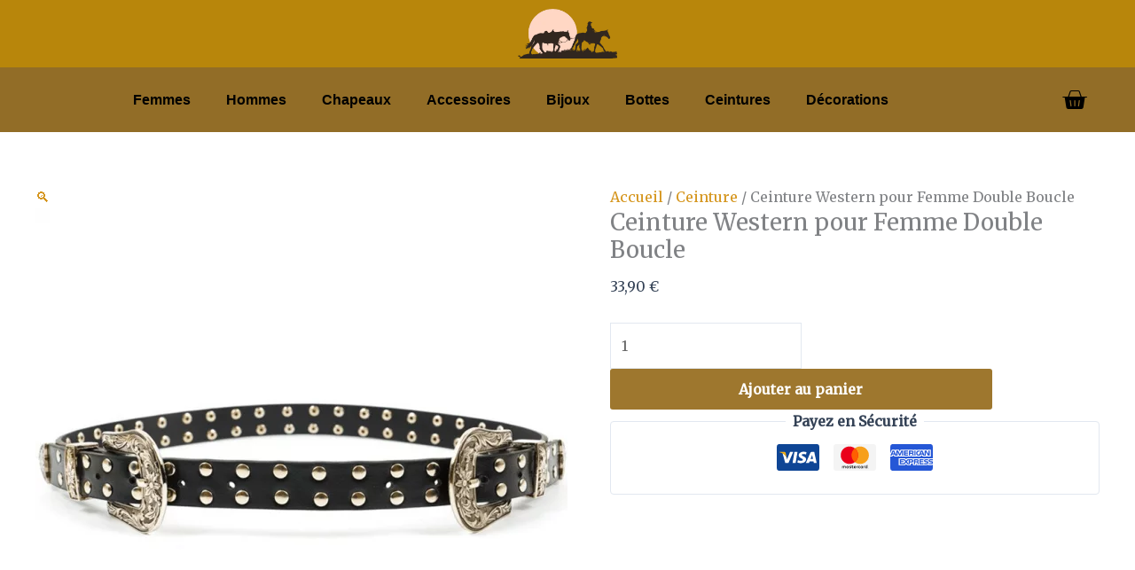

--- FILE ---
content_type: text/css; charset=utf-8
request_url: https://univers-cowboy.fr/wp-content/uploads/elementor/css/post-11338.css?ver=1768909779
body_size: 480
content:
.elementor-11338 .elementor-element.elementor-element-e074530:not(.elementor-motion-effects-element-type-background), .elementor-11338 .elementor-element.elementor-element-e074530 > .elementor-motion-effects-container > .elementor-motion-effects-layer{background-color:#926D27;}.elementor-11338 .elementor-element.elementor-element-e074530{border-style:solid;border-width:3px 3px 3px 3px;transition:background 0.3s, border 0.3s, border-radius 0.3s, box-shadow 0.3s;}.elementor-11338 .elementor-element.elementor-element-e074530 > .elementor-background-overlay{transition:background 0.3s, border-radius 0.3s, opacity 0.3s;}.elementor-widget-image .widget-image-caption{color:var( --e-global-color-text );font-family:var( --e-global-typography-text-font-family ), Sans-serif;font-weight:var( --e-global-typography-text-font-weight );}.elementor-widget-heading .elementor-heading-title{font-family:var( --e-global-typography-primary-font-family ), Sans-serif;font-weight:var( --e-global-typography-primary-font-weight );color:var( --e-global-color-primary );}.elementor-11338 .elementor-element.elementor-element-cc9eba6 .elementor-heading-title{color:#000000;}.elementor-widget-text-editor{font-family:var( --e-global-typography-text-font-family ), Sans-serif;font-weight:var( --e-global-typography-text-font-weight );color:var( --e-global-color-text );}.elementor-widget-text-editor.elementor-drop-cap-view-stacked .elementor-drop-cap{background-color:var( --e-global-color-primary );}.elementor-widget-text-editor.elementor-drop-cap-view-framed .elementor-drop-cap, .elementor-widget-text-editor.elementor-drop-cap-view-default .elementor-drop-cap{color:var( --e-global-color-primary );border-color:var( --e-global-color-primary );}.elementor-11338 .elementor-element.elementor-element-29ffac5 .elementor-heading-title{color:#000000;}.elementor-11338 .elementor-element.elementor-element-17e45f0 .elementor-heading-title{color:#000000;}.elementor-11338 .elementor-element.elementor-element-d8438b0:not(.elementor-motion-effects-element-type-background), .elementor-11338 .elementor-element.elementor-element-d8438b0 > .elementor-motion-effects-container > .elementor-motion-effects-layer{background-color:#000000;}.elementor-11338 .elementor-element.elementor-element-d8438b0{transition:background 0.3s, border 0.3s, border-radius 0.3s, box-shadow 0.3s;}.elementor-11338 .elementor-element.elementor-element-d8438b0 > .elementor-background-overlay{transition:background 0.3s, border-radius 0.3s, opacity 0.3s;}

--- FILE ---
content_type: text/css; charset=utf-8
request_url: https://univers-cowboy.fr/wp-content/uploads/elementor/css/post-11520.css?ver=1768909779
body_size: 1673
content:
.elementor-11520 .elementor-element.elementor-element-0a94633:not(.elementor-motion-effects-element-type-background), .elementor-11520 .elementor-element.elementor-element-0a94633 > .elementor-motion-effects-container > .elementor-motion-effects-layer{background-color:#B8860B;}.elementor-11520 .elementor-element.elementor-element-0a94633{transition:background 0.3s, border 0.3s, border-radius 0.3s, box-shadow 0.3s;}.elementor-11520 .elementor-element.elementor-element-0a94633 > .elementor-background-overlay{transition:background 0.3s, border-radius 0.3s, opacity 0.3s;}.elementor-widget-theme-site-logo .widget-image-caption{color:var( --e-global-color-text );font-family:var( --e-global-typography-text-font-family ), Sans-serif;font-weight:var( --e-global-typography-text-font-weight );}.elementor-11520 .elementor-element.elementor-element-f30ec20 img{width:28%;}.elementor-11520 .elementor-element.elementor-element-30b31a2:not(.elementor-motion-effects-element-type-background), .elementor-11520 .elementor-element.elementor-element-30b31a2 > .elementor-motion-effects-container > .elementor-motion-effects-layer{background-color:#926D27;}.elementor-11520 .elementor-element.elementor-element-30b31a2{transition:background 0.3s, border 0.3s, border-radius 0.3s, box-shadow 0.3s;margin-top:0px;margin-bottom:0px;padding:0px 0px 0px 0px;}.elementor-11520 .elementor-element.elementor-element-30b31a2 > .elementor-background-overlay{transition:background 0.3s, border-radius 0.3s, opacity 0.3s;}.elementor-bc-flex-widget .elementor-11520 .elementor-element.elementor-element-ae1280d.elementor-column .elementor-widget-wrap{align-items:center;}.elementor-11520 .elementor-element.elementor-element-ae1280d.elementor-column.elementor-element[data-element_type="column"] > .elementor-widget-wrap.elementor-element-populated{align-content:center;align-items:center;}.elementor-11520 .elementor-element.elementor-element-ae1280d.elementor-column > .elementor-widget-wrap{justify-content:center;}.elementor-widget-nav-menu .elementor-nav-menu .elementor-item{font-family:var( --e-global-typography-primary-font-family ), Sans-serif;font-weight:var( --e-global-typography-primary-font-weight );}.elementor-widget-nav-menu .elementor-nav-menu--main .elementor-item{color:var( --e-global-color-text );fill:var( --e-global-color-text );}.elementor-widget-nav-menu .elementor-nav-menu--main .elementor-item:hover,
					.elementor-widget-nav-menu .elementor-nav-menu--main .elementor-item.elementor-item-active,
					.elementor-widget-nav-menu .elementor-nav-menu--main .elementor-item.highlighted,
					.elementor-widget-nav-menu .elementor-nav-menu--main .elementor-item:focus{color:var( --e-global-color-accent );fill:var( --e-global-color-accent );}.elementor-widget-nav-menu .elementor-nav-menu--main:not(.e--pointer-framed) .elementor-item:before,
					.elementor-widget-nav-menu .elementor-nav-menu--main:not(.e--pointer-framed) .elementor-item:after{background-color:var( --e-global-color-accent );}.elementor-widget-nav-menu .e--pointer-framed .elementor-item:before,
					.elementor-widget-nav-menu .e--pointer-framed .elementor-item:after{border-color:var( --e-global-color-accent );}.elementor-widget-nav-menu{--e-nav-menu-divider-color:var( --e-global-color-text );}.elementor-widget-nav-menu .elementor-nav-menu--dropdown .elementor-item, .elementor-widget-nav-menu .elementor-nav-menu--dropdown  .elementor-sub-item{font-family:var( --e-global-typography-accent-font-family ), Sans-serif;font-weight:var( --e-global-typography-accent-font-weight );}.elementor-11520 .elementor-element.elementor-element-b505b09 .elementor-menu-toggle{margin:0 auto;}.elementor-11520 .elementor-element.elementor-element-b505b09 .elementor-nav-menu .elementor-item{font-family:"Roboto", Sans-serif;font-weight:600;}.elementor-11520 .elementor-element.elementor-element-b505b09 .elementor-nav-menu--main .elementor-item{color:#000000;fill:#000000;}.elementor-11520 .elementor-element.elementor-element-b505b09 .elementor-nav-menu--main .elementor-item:hover,
					.elementor-11520 .elementor-element.elementor-element-b505b09 .elementor-nav-menu--main .elementor-item.elementor-item-active,
					.elementor-11520 .elementor-element.elementor-element-b505b09 .elementor-nav-menu--main .elementor-item.highlighted,
					.elementor-11520 .elementor-element.elementor-element-b505b09 .elementor-nav-menu--main .elementor-item:focus{color:#00000094;fill:#00000094;}.elementor-11520 .elementor-element.elementor-element-b505b09 .elementor-nav-menu--main:not(.e--pointer-framed) .elementor-item:before,
					.elementor-11520 .elementor-element.elementor-element-b505b09 .elementor-nav-menu--main:not(.e--pointer-framed) .elementor-item:after{background-color:#000000;}.elementor-11520 .elementor-element.elementor-element-b505b09 .e--pointer-framed .elementor-item:before,
					.elementor-11520 .elementor-element.elementor-element-b505b09 .e--pointer-framed .elementor-item:after{border-color:#000000;}.elementor-11520 .elementor-element.elementor-element-b505b09 .e--pointer-framed .elementor-item:before{border-width:2px;}.elementor-11520 .elementor-element.elementor-element-b505b09 .e--pointer-framed.e--animation-draw .elementor-item:before{border-width:0 0 2px 2px;}.elementor-11520 .elementor-element.elementor-element-b505b09 .e--pointer-framed.e--animation-draw .elementor-item:after{border-width:2px 2px 0 0;}.elementor-11520 .elementor-element.elementor-element-b505b09 .e--pointer-framed.e--animation-corners .elementor-item:before{border-width:2px 0 0 2px;}.elementor-11520 .elementor-element.elementor-element-b505b09 .e--pointer-framed.e--animation-corners .elementor-item:after{border-width:0 2px 2px 0;}.elementor-11520 .elementor-element.elementor-element-b505b09 .e--pointer-underline .elementor-item:after,
					 .elementor-11520 .elementor-element.elementor-element-b505b09 .e--pointer-overline .elementor-item:before,
					 .elementor-11520 .elementor-element.elementor-element-b505b09 .e--pointer-double-line .elementor-item:before,
					 .elementor-11520 .elementor-element.elementor-element-b505b09 .e--pointer-double-line .elementor-item:after{height:2px;}.elementor-11520 .elementor-element.elementor-element-b505b09 .elementor-nav-menu--dropdown a, .elementor-11520 .elementor-element.elementor-element-b505b09 .elementor-menu-toggle{color:#000000;}.elementor-11520 .elementor-element.elementor-element-b505b09 .elementor-nav-menu--dropdown{background-color:#FFFFFF;}.elementor-11520 .elementor-element.elementor-element-b505b09 .elementor-nav-menu--dropdown a:hover,
					.elementor-11520 .elementor-element.elementor-element-b505b09 .elementor-nav-menu--dropdown a.elementor-item-active,
					.elementor-11520 .elementor-element.elementor-element-b505b09 .elementor-nav-menu--dropdown a.highlighted,
					.elementor-11520 .elementor-element.elementor-element-b505b09 .elementor-menu-toggle:hover{color:#00000096;}.elementor-11520 .elementor-element.elementor-element-b505b09 .elementor-nav-menu--dropdown a:hover,
					.elementor-11520 .elementor-element.elementor-element-b505b09 .elementor-nav-menu--dropdown a.elementor-item-active,
					.elementor-11520 .elementor-element.elementor-element-b505b09 .elementor-nav-menu--dropdown a.highlighted{background-color:#926D27A8;}.elementor-11520 .elementor-element.elementor-element-b505b09 .elementor-nav-menu--dropdown .elementor-item, .elementor-11520 .elementor-element.elementor-element-b505b09 .elementor-nav-menu--dropdown  .elementor-sub-item{font-family:"Roboto", Sans-serif;font-size:16px;font-weight:500;}.elementor-widget-woocommerce-menu-cart .elementor-menu-cart__toggle .elementor-button{font-family:var( --e-global-typography-primary-font-family ), Sans-serif;font-weight:var( --e-global-typography-primary-font-weight );}.elementor-widget-woocommerce-menu-cart .elementor-menu-cart__product-name a{font-family:var( --e-global-typography-primary-font-family ), Sans-serif;font-weight:var( --e-global-typography-primary-font-weight );}.elementor-widget-woocommerce-menu-cart .elementor-menu-cart__product-price{font-family:var( --e-global-typography-primary-font-family ), Sans-serif;font-weight:var( --e-global-typography-primary-font-weight );}.elementor-widget-woocommerce-menu-cart .elementor-menu-cart__footer-buttons .elementor-button{font-family:var( --e-global-typography-primary-font-family ), Sans-serif;font-weight:var( --e-global-typography-primary-font-weight );}.elementor-widget-woocommerce-menu-cart .elementor-menu-cart__footer-buttons a.elementor-button--view-cart{font-family:var( --e-global-typography-primary-font-family ), Sans-serif;font-weight:var( --e-global-typography-primary-font-weight );}.elementor-widget-woocommerce-menu-cart .elementor-menu-cart__footer-buttons a.elementor-button--checkout{font-family:var( --e-global-typography-primary-font-family ), Sans-serif;font-weight:var( --e-global-typography-primary-font-weight );}.elementor-widget-woocommerce-menu-cart .woocommerce-mini-cart__empty-message{font-family:var( --e-global-typography-primary-font-family ), Sans-serif;font-weight:var( --e-global-typography-primary-font-weight );}.elementor-11520 .elementor-element.elementor-element-22242e2{--main-alignment:center;--divider-style:solid;--subtotal-divider-style:solid;--elementor-remove-from-cart-button:none;--remove-from-cart-button:block;--toggle-button-icon-color:#000000;--toggle-button-icon-hover-color:#00000096;--toggle-button-border-width:0px;--toggle-icon-size:29px;--cart-border-style:none;--product-price-color:#000000;--cart-footer-layout:1fr 1fr;--products-max-height-sidecart:calc(100vh - 240px);--products-max-height-minicart:calc(100vh - 385px);--view-cart-button-background-color:#926D27;--checkout-button-background-color:#926D27;}.elementor-11520 .elementor-element.elementor-element-22242e2 .widget_shopping_cart_content{--subtotal-divider-left-width:0;--subtotal-divider-right-width:0;}.elementor-bc-flex-widget .elementor-11520 .elementor-element.elementor-element-d93b65d.elementor-column .elementor-widget-wrap{align-items:center;}.elementor-11520 .elementor-element.elementor-element-d93b65d.elementor-column.elementor-element[data-element_type="column"] > .elementor-widget-wrap.elementor-element-populated{align-content:center;align-items:center;}.elementor-11520 .elementor-element.elementor-element-d93b65d.elementor-column > .elementor-widget-wrap{justify-content:center;}.elementor-widget-icon.elementor-view-stacked .elementor-icon{background-color:var( --e-global-color-primary );}.elementor-widget-icon.elementor-view-framed .elementor-icon, .elementor-widget-icon.elementor-view-default .elementor-icon{color:var( --e-global-color-primary );border-color:var( --e-global-color-primary );}.elementor-widget-icon.elementor-view-framed .elementor-icon, .elementor-widget-icon.elementor-view-default .elementor-icon svg{fill:var( --e-global-color-primary );}.elementor-11520 .elementor-element.elementor-element-371bd3d .elementor-icon-wrapper{text-align:center;}.elementor-11520 .elementor-element.elementor-element-371bd3d.elementor-view-stacked .elementor-icon{background-color:#000000;}.elementor-11520 .elementor-element.elementor-element-371bd3d.elementor-view-framed .elementor-icon, .elementor-11520 .elementor-element.elementor-element-371bd3d.elementor-view-default .elementor-icon{color:#000000;border-color:#000000;}.elementor-11520 .elementor-element.elementor-element-371bd3d.elementor-view-framed .elementor-icon, .elementor-11520 .elementor-element.elementor-element-371bd3d.elementor-view-default .elementor-icon svg{fill:#000000;}.elementor-widget-site-logo .hfe-site-logo-container .hfe-site-logo-img{border-color:var( --e-global-color-primary );}.elementor-widget-site-logo .widget-image-caption{color:var( --e-global-color-text );font-family:var( --e-global-typography-text-font-family ), Sans-serif;font-weight:var( --e-global-typography-text-font-weight );}.elementor-11520 .elementor-element.elementor-element-a3bb431 .hfe-site-logo-container, .elementor-11520 .elementor-element.elementor-element-a3bb431 .hfe-caption-width figcaption{text-align:center;}.elementor-11520 .elementor-element.elementor-element-a3bb431 .widget-image-caption{margin-top:0px;margin-bottom:0px;}.elementor-11520 .elementor-element.elementor-element-a3bb431 .hfe-site-logo-container .hfe-site-logo-img{border-style:none;}.elementor-bc-flex-widget .elementor-11520 .elementor-element.elementor-element-91f3f83.elementor-column .elementor-widget-wrap{align-items:center;}.elementor-11520 .elementor-element.elementor-element-91f3f83.elementor-column.elementor-element[data-element_type="column"] > .elementor-widget-wrap.elementor-element-populated{align-content:center;align-items:center;}.elementor-11520 .elementor-element.elementor-element-91f3f83.elementor-column > .elementor-widget-wrap{justify-content:center;}.elementor-11520 .elementor-element.elementor-element-945528b{--main-alignment:center;--divider-style:solid;--subtotal-divider-style:solid;--elementor-remove-from-cart-button:none;--remove-from-cart-button:block;--toggle-button-icon-color:#000000;--toggle-button-icon-hover-color:#000000AD;--toggle-button-border-width:0px;--cart-border-style:none;--product-price-color:#000000;--cart-footer-layout:1fr 1fr;--products-max-height-sidecart:calc(100vh - 240px);--products-max-height-minicart:calc(100vh - 385px);--view-cart-button-background-color:#926D27;--checkout-button-background-color:#926D27;}.elementor-11520 .elementor-element.elementor-element-945528b .widget_shopping_cart_content{--subtotal-divider-left-width:0;--subtotal-divider-right-width:0;}@media(max-width:767px){.elementor-11520 .elementor-element.elementor-element-d93b65d{width:20%;}.elementor-11520 .elementor-element.elementor-element-371bd3d > .elementor-widget-container{margin:10px 0px 0px 0px;}.elementor-11520 .elementor-element.elementor-element-371bd3d .elementor-icon{font-size:26px;}.elementor-11520 .elementor-element.elementor-element-371bd3d .elementor-icon svg{height:26px;}.elementor-11520 .elementor-element.elementor-element-bfc3b97{width:60%;}.elementor-11520 .elementor-element.elementor-element-a3bb431 .hfe-site-logo .hfe-site-logo-container img{width:55%;}.elementor-11520 .elementor-element.elementor-element-91f3f83{width:20%;}.elementor-11520 .elementor-element.elementor-element-945528b{--toggle-icon-size:26px;}}@media(min-width:768px){.elementor-11520 .elementor-element.elementor-element-ae1280d{width:90%;}.elementor-11520 .elementor-element.elementor-element-e4d202f{width:9.332%;}.elementor-11520 .elementor-element.elementor-element-d93b65d{width:20%;}.elementor-11520 .elementor-element.elementor-element-bfc3b97{width:59.332%;}.elementor-11520 .elementor-element.elementor-element-91f3f83{width:20%;}}

--- FILE ---
content_type: text/css; charset=utf-8
request_url: https://univers-cowboy.fr/wp-content/uploads/elementor/css/post-11514.css?ver=1768909780
body_size: 712
content:
.elementor-11514 .elementor-element.elementor-element-bbd0daa{margin-top:50px;margin-bottom:0px;}.elementor-11514 .elementor-element.elementor-element-c68d180 > .elementor-widget-wrap > .elementor-widget:not(.elementor-widget__width-auto):not(.elementor-widget__width-initial):not(:last-child):not(.elementor-absolute){margin-block-end:0px;}.elementor-widget-nav-menu .elementor-nav-menu .elementor-item{font-family:var( --e-global-typography-primary-font-family ), Sans-serif;font-weight:var( --e-global-typography-primary-font-weight );}.elementor-widget-nav-menu .elementor-nav-menu--main .elementor-item{color:var( --e-global-color-text );fill:var( --e-global-color-text );}.elementor-widget-nav-menu .elementor-nav-menu--main .elementor-item:hover,
					.elementor-widget-nav-menu .elementor-nav-menu--main .elementor-item.elementor-item-active,
					.elementor-widget-nav-menu .elementor-nav-menu--main .elementor-item.highlighted,
					.elementor-widget-nav-menu .elementor-nav-menu--main .elementor-item:focus{color:var( --e-global-color-accent );fill:var( --e-global-color-accent );}.elementor-widget-nav-menu .elementor-nav-menu--main:not(.e--pointer-framed) .elementor-item:before,
					.elementor-widget-nav-menu .elementor-nav-menu--main:not(.e--pointer-framed) .elementor-item:after{background-color:var( --e-global-color-accent );}.elementor-widget-nav-menu .e--pointer-framed .elementor-item:before,
					.elementor-widget-nav-menu .e--pointer-framed .elementor-item:after{border-color:var( --e-global-color-accent );}.elementor-widget-nav-menu{--e-nav-menu-divider-color:var( --e-global-color-text );}.elementor-widget-nav-menu .elementor-nav-menu--dropdown .elementor-item, .elementor-widget-nav-menu .elementor-nav-menu--dropdown  .elementor-sub-item{font-family:var( --e-global-typography-accent-font-family ), Sans-serif;font-weight:var( --e-global-typography-accent-font-weight );}.elementor-11514 .elementor-element.elementor-element-79e9190 .elementor-nav-menu--dropdown a:hover,
					.elementor-11514 .elementor-element.elementor-element-79e9190 .elementor-nav-menu--dropdown a.elementor-item-active,
					.elementor-11514 .elementor-element.elementor-element-79e9190 .elementor-nav-menu--dropdown a.highlighted,
					.elementor-11514 .elementor-element.elementor-element-79e9190 .elementor-menu-toggle:hover{color:#B8860B;}.elementor-11514 .elementor-element.elementor-element-79e9190 .elementor-nav-menu--dropdown a:hover,
					.elementor-11514 .elementor-element.elementor-element-79e9190 .elementor-nav-menu--dropdown a.elementor-item-active,
					.elementor-11514 .elementor-element.elementor-element-79e9190 .elementor-nav-menu--dropdown a.highlighted{background-color:#02010100;}.elementor-11514 .elementor-element.elementor-element-79e9190 .elementor-nav-menu--dropdown .elementor-item, .elementor-11514 .elementor-element.elementor-element-79e9190 .elementor-nav-menu--dropdown  .elementor-sub-item{font-family:"Roboto Flex", Sans-serif;font-size:16px;font-weight:500;text-transform:uppercase;}#elementor-popup-modal-11514 .dialog-widget-content{animation-duration:0.5s;box-shadow:2px 8px 23px 3px rgba(0,0,0,0.2);}#elementor-popup-modal-11514{background-color:#00000000;justify-content:flex-start;align-items:flex-start;pointer-events:all;}#elementor-popup-modal-11514 .dialog-message{width:350px;height:100vh;align-items:flex-start;padding:20px 13px 20px 12px;}#elementor-popup-modal-11514 .dialog-close-button{display:flex;font-size:24px;}